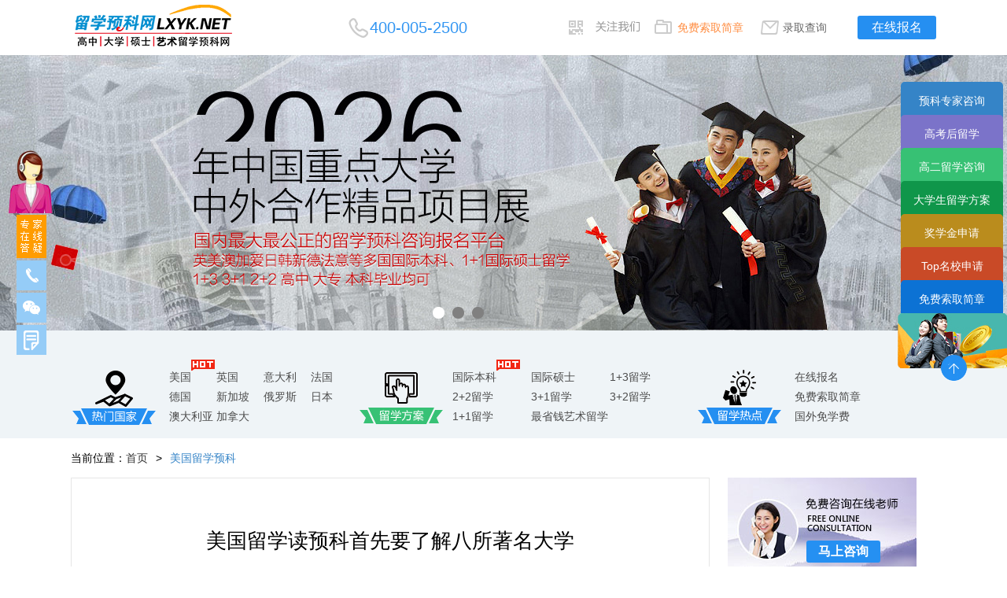

--- FILE ---
content_type: text/html
request_url: http://www.lxyk.net/mg/7852.html
body_size: 9919
content:
<!DOCTYPE html>
<html>
<head>
<meta http-equiv="Content-Type" content="text/html; charset=utf-8" />

<title>美国留学读预科首先要了解八所著名大学-博锐国际教育平台</title>
<meta name="Keywords" content="美国留学读预科首先要了解八所著名大学" />
<meta name="Description" content="美国留学读预科首先要了解八所著名大学" />

<link rel="stylesheet" href="http://s.mkao.cn/jy/art/new/css/new_file.css" type="text/css" />
<link rel="stylesheet" href="http://s.mkao.cn/jy/art-liuxue/new/css/dr.css" type="text/css" />
<script type="text/javascript" src="http://s.mkao.cn/jy/art/new/js/jquery-1.9.1.min.js"></script>

<script src="http://s.mkao.cn/jy/m.js"></script>
<script>
var domain = window.location.host;
onload = function(){
if(domain.indexOf('lxyk') > 0 || domain.indexOf('lxyk') == 0){
document.body.innerHTML = document.body.innerHTML.replace(/17qx.com.cn/g, "lxyk.net");
}else if(domain.indexOf('365liuxue') > 0 || domain.indexOf('365liuxue') == 0){
document.body.innerHTML = document.body.innerHTML.replace(/17qx.com.cn/g, "365liuxue.com.cn");
}else if(domain.indexOf('educ.org.cn') > 0 || domain.indexOf('educ.org.cn') == 0){
document.body.innerHTML = document.body.innerHTML.replace(/17qx.com.cn/g, "educ.org.cn");
}
}
 </script>
 <script>
var _hmt = _hmt || [];
(function() {
  var hm = document.createElement("script");
  hm.src = "https://hm.baidu.com/hm.js?a0a7618b61912e82b3f08b8e383c2dea";
  var s = document.getElementsByTagName("script")[0]; 
  s.parentNode.insertBefore(hm, s);
})();
</script>

</head>
<body>
<div class="top-bak-b">
<div class="top-b">
<div class="logo-b"><script>tlogo()</script></div>
<div class="tel-b">400-005-2500</div>
<div class="weixin-b"><img src="http://s.mkao.cn/jy/art/new/img/ma-b.png">
<div class="weixin-a"><img src="http://s.mkao.cn/jy/art/new/img/ma-a.png"></div>
</div>				
<div class="top-jz-b"><a href="http://r.lxyk.net/bm.php?a=sq">免费索取简章</a></div>
<div class="cx-b"><a href="http://r.lxyk.net/bm.php?a=cx">录取查询</a></div>
<div class="bm"><a href="http://r.lxyk.net/bm.php">在线报名</a></div>
</div>	<div style="clear:both"></div>
</div>
<div class="jd">
<div class="section-focus-pic" id="section-focus-pic">
<div class="controler" data-scro="controler">
<b class="down"></b><b></b><b></b>
</div>
<div class="pages" data-scro="list" log-type="toppic">
<ul>
<li class="www.17qx.com.cn" style="left: 0px;" >
<a href="/" target="_blank" title="" style="background: url(http://s.mkao.cn/jy/art/new/img/l2.jpg)  center no-repeat ;   margin: 0px;" >
</a>

</li>
<li class="item">
<a href="http://www.17qx.com.cn" target="_blank" title="" style="background: url(http://s.mkao.cn/jy/art/new/img/l1.jpg)  center no-repeat ;  margin: 0px;">
</a>

</li>
<li class="item">
<a href="#" target="_blank" title="" style="background: url(http://s.mkao.cn/jy/art/new/img/l3.jpg)  center no-repeat ;  margin: 0px;" >
</a>

</li>
</ul>
</div>
<div class="controler2" data-scro="controler2">
<a href="javascript:;" class="prev"><i></i></a>
<a href="javascript:;" class="next"><i></i></a>
</div>
</div>

<script type="text/javascript" src="http://s.mkao.cn/jy/art/new/js/zzsc.js"></script>			
</div>
<div class="menu">
<div class="menu-a">
<div class="menu_la">
<div class="menu_l-a"><img src="http://s.mkao.cn/jy/art/new/img/bg1.gif"></div>
<div class="menu_l-ba">
<span><a href="/mg/">美国</a><img  src="http://s.mkao.cn/jy/art/new/img/r-4.png" class="hottt"></span><span><a href="/yg/">英国</a></span><span><a href="/ydl/">意大利</a></span><span><a href="/fg/">法国</a></span><span><a href="/dg/">德国</a></span><span><a href="/xjp/">新加坡</a></span><span><a href="/els/">俄罗斯</a></span><span><a href="/rb/">日本</a></span><span><a href="/adly/">澳大利亚</a></span><span><a href="/jnd/">加拿大</a></span>
<div class="clear"></div>
</div>
</div>
<div class="menu_lb">
<div class="menu_l-a"><img src="http://s.mkao.cn/jy/art/new/img/bg2.gif"></div>
<div class="menu_l-bb">
<span><a href="javascript:void(0)" onclick="openJesongChatByGroup(31229,37340);return false;" >国际本科</a><img  src="http://s.mkao.cn/jy/art-liuxue/new/img/r-4.png" class="hottt"></span>
<span><a href="javascript:void(0)" onclick="openJesongChatByGroup(31229,37340);return false;">国际硕士</a></span>
<span><a href="javascript:void(0)" onclick="openJesongChatByGroup(31229,37340);return false;">1+3留学</a></span>
<span><a href="javascript:void(0)" onclick="openJesongChatByGroup(31229,37340);return false;">2+2留学</a></span>
<span><a href="javascript:void(0)" onclick="openJesongChatByGroup(31229,37340);return false;">3+1留学</a></span>
<span><a href="javascript:void(0)" onclick="openJesongChatByGroup(31229,37340);return false;">3+2留学</a></span>
<span><a href="javascript:void(0)" onclick="openJesongChatByGroup(31229,37340);return false;">1+1留学</a></span>
<span><a href="javascript:void(0)" onclick="openJesongChatByGroup(31229,37340);return false;">最省钱艺术留学</a></span>
<div class="clear"></div>
</div>
</div>
<div class="menu_lc">
<div class="menu_l-a"><img src="http://s.mkao.cn/jy/art/new/img/bg3.gif"></div>
<div class="menu_l-b">
<span><a href="http://r.lxyk.net/bm.php">在线报名</a></span>
<span><a href="http://r.lxyk.net/bm.php?a=sq">免费索取简章</a></span>
<span><a href="javascript:void(0)" onclick="openJesongChatByGroup(31229,37340);return false;">国外免学费</a></span>
</div>
</div>
<div class="clear"></div>
</div>	
<div class="clear"></div>
</div>
<div class="list-tit">
当前位置：<a style="margin-right:10px" href="http://www.17qx.com.cn">首页</a>><a style="margin-left:10px" href="http://www.lxyk.net/mg/"><font color="#3584C7">美国留学预科</font></a>
</div>
<div class="list-box">
<div class="list-box-l">
<div class="show-tit">
<span style="font-size: 26px;color: #000;">美国留学读预科首先要了解八所著名大学</span>
<span>发布时间：2015-01-27 15:05:25</span>
</div>
<div class="yxtj">
<img src="http://s.mkao.cn/jy/art/new/img/tj.jpg" class="tj-img">
<div class="tj-r">                   
<ul><li><a href="http://cuc.17qx.com.cn/">中国传媒大学国际本科</a></li><li><a href="http://mp.weixin.qq.com/s/ytZWskqXDq12GejZDz3z0A">北京电影学院国际本科</a></li><li><a href=" http://icucn.17qx.com.cn/">南京传媒学院国际本科</a></li><div class="clear"></div></ul>
<ul><li><a href="http://sta.17qx.com.cn/">上海戏剧学院艺术桥</a></li><li><a href="http://bift.17qx.com.cn/">北京服装学院国际预科</a></li><li><a href="http://nafa.17qx.com.cn/">新加坡南洋艺术学院</a></li><div class="clear"></div></ul>
<div class="tj-zx2"><a href="javascript:void(0)" onclick="openJesongChatByGroup(31229,37340);return false;" class="tj-zx">马上咨询</a><a href="javascript:void(0)" onclick="openJesongChatByGroup(31229,37340);return false;" class="tj-zx1">方案定制：我合适留学吗</a></div>
</div>		
</div>
<div class="tjxx-txt" style="color:#3F3F3F;font-size: 14px;">
<!-- 内容--> 
<p>　　去美国留学还是要先读预科课程的，但是去美国读预科前，我们要先了解美国的名校，美国的名校我们听过很多，但是经常在我们耳边响起的有八所着名大学。</p><p>　　耶鲁大学 Yale University</p><p>　　耶鲁大学(Yale University)是美国历史上继哈佛大学(Harvard University)和威廉玛丽学院(The College of 
William and Mary)之后建立的第三所大学，也是一所久负盛名的常春藤盟校(Ivy 
League)。前任美国总统克林顿和小布什均毕业于耶鲁大学，而耶鲁也以其神秘的“骷髅会”(Skull and 
Bones)吸引了众多家族背景显赫的学生求学于此。耶鲁大学的校园也是着名的景点之一，其中一些现代建筑经常被用作建筑中的典范出现在教科书中。漫步于耶鲁大学的校园，随处都能体会到真正的世界名校的氛围。</p><p>　　哈佛大学 Harvard University</p><p>　　前几年的一本《哈佛女孩刘亦婷》让哈佛大学(Harvard 
University)再一次成为我们心目中的世界名校，同时它也是全球学子梦寐以求的象牙塔。哈佛大学位于美国马萨诸塞州波士顿市，与同为世界名校的麻省理工大学(MIT)仅一街之隔。哈佛大学以其古朴的校园，砖红色的建筑和校园里那尊约翰·哈佛(John 
Harvard)的雕像而闻名。年复一年来到这里“朝拜”的人们都一定要去摸一摸约翰·哈佛雕像的左脚，因为据说碰过哈佛先生的左脚就能带来好运。另外Facebook创始人扎克伯格学生时代的宿舍也在校园里面，如今也已成为了大家参观合影的热门。</p><p>　　普林斯顿大学 Princeton University</p><p>　　普林斯顿大学(Princeton 
University)是着名的八所“常春藤盟校”(IvyLeague)之一。从普林斯顿大学毕业的校友从美国总统，到好莱坞明星，再到无数诺贝尔奖获得者。风流总统肯尼迪(J. 
F. Kennedy)曾在此生活与学习，凭借《越狱》一炮而红的温特沃斯·米勒(Wentworth 
Miller)也是普林斯顿的毕业生。普林斯顿大学的校园也融合了多种建筑风格，既是新古典主义建筑在美国的开端，又有维多利亚风格的整体设计，还掺杂了雄伟的哥特式尖顶建筑。漫步于普林斯顿校园，无异于阅读一部美国建筑发展史。</p><p>　　哥伦比亚大学 Columbia University</p><p>　　在曼哈顿这样一片有着世界最昂贵地价的区域，竟然藏匿着世界最具声望的高等学府之一的哥伦比亚大学(Columbia 
University)。哥伦比亚大学濒哈德逊河(Hudson River)而建，南邻中央公园(Central 
Park)，是美洲大陆最古老的高等学府之一，属于着名的“常春藤盟校”(Ivy 
League)之一。哥大校园历经近三百年的风雨，古香古色，青石红砖。随处可见朝气蓬勃的学生们围坐在草地上，大树下，谈天说地。哥伦比亚大学一共出了97名诺贝尔奖获得者，而从这里毕业的中国校友包括胡适，徐志摩，李开复和杨澜等众多名人。</p><p>　　麻省理工学院 MIT</p><p>　　大家一定记得美剧《生活大爆炸》(The Big Bang 
Theory)里的天才之一Howard就声称自己毕业于麻省理工学院(MIT)，让我们再一次认识到麻省理工学院的确是炙手可热的“世界理工大学之最”。近80位诺贝尔奖获得者毕业于麻省理工学院，华裔建筑师贝聿铭，中国“两弹一星”奠基人钱学森和华裔物理学家丁肇中均在麻省理工学院学习过。今天校园里的音乐厅也是由贝聿铭主持设计的。麻省理工的校园是质朴典雅的古希腊风格，漫步其中，仿佛回到了文艺复兴时期的欧洲，让人神醉。</p><p>　　西点军校 USMA at West Point</p><p>　　西点军校(West 
Point)是“世界四大军校”之一，也是美国政府培养军事人才的摇篮。自1802年成立以来，包括罗伯特·李、艾森豪威尔、巴顿和麦克阿瑟等在内的无数名将均毕业于此。西点校园远离纷扰的纽约市中心，依山伴水，风景如画，各处建筑和街道均以着名军事将领的名字命名，例如华盛顿大楼，格兰特大楼和雷兹广场等。另外西点军校的图书馆也是美国第一座军事图书馆和联邦图书馆，历史悠久。从早期的南北战争到近年的海湾战争，西点军校毕业生都做出了辉煌的贡献。</p><p>　　斯坦福大学 Stanford University</p><p>　　斯坦福大学始建于1885年，是美国私立高等学府，创始人为利兰·斯坦福。该校共设7个学院：人文与科学、地球科学、工程学 、医学 
、法律、商业、教育等。学生中，大学生与研究生几乎各占一半。如果说哈佛与耶鲁大学代表着美国传统的人文精神，那么斯坦福大学则是二十一世纪科技精神的象征。据最近一份官方统计表明，斯坦福大学应届毕业生的年平均收入，高居全美大学之冠。另外，大学校园内的西班牙式建筑风格，也非常具有加州海岸特色。</p><p>　　加州大学洛杉矶分校 UCLA</p><p>　　顶着名校光环的UCLA自然是无数学子努力奋斗的目标，然而其闹中取静、色彩缤纷的校园则同样吸引着络绎不绝的游人。掩映在绿树红花之中的雄伟建筑不仅是学生们汲取知识的课堂，更是游客们照片中的主题，影视作品里的常客。校区整体依山而建，层次鲜明，而周围的高档社区也为原本静谧典雅的校园赋予了浓郁的时尚人文气息。晒着午后的阳光，坐在翠绿的草坪上看看书，或者靠在街边咖啡馆的窗边写写作业，好不惬意。谁说学生埋头苦读才是正经?能将身边美景尽收眼底才是在UCLA学习的魅力所在。</p><p><br/></p> <!-- 内容 end--> 
</div>

</div>
<div class="list-box-r">
<div class="yx-r">
<div class="yszy-r">
<a href="javascript:void(0)" onclick="openJesongChatByGroup(31229,37340);return false;" class="mszxbm">马上咨询</a>
<img src="http://s.mkao.cn/jy/art/new/img/bm-n.jpg">
</div>
<div class="yszy-l">
<div class="lxyk-pg">
<form action="http://r.lxyk.net/bm.php" method="post" id="myform" name="myform"  accept-charset="utf-8" onsubmit="document.charset='utf-8';">
<div class="lxyk-pg-xm">考生姓名：</div><div class="lxyk-pg-in1"><input id="xingming" type="text" name="info[name]" value=""></div>
<div class="lxyk-pg-xm">联系电话：</div><div class="lxyk-pg-in1"><input id="dianhua" type="text" name="info[phone]" value=""></div>
<div class="lxyk-pg-xm">出生日期：</div><div class="lxyk-pg-in"><input id="age" type="text" name="info[age]" value=""></div>
<div class="lxyk-pg-bt"><button type="submit" value="" onclick="return pinggu();" >马上进行入学评估</button></div>
</form>	
<div class="clear"></div>
</div>
</div>
</div>
<div class="xueimg">
<div class="yx-l-xue">

<a href="http://cuc.17qx.com.cn/" rel="nofollow" target="_blank" style="margin-top: 5px;display: block;"><img src="http://s.mkao.cn/jy/art/new/img/sxx-1.jpg"></a>
<a href="https://mp.weixin.qq.com/s/ytZWskqXDq12GejZDz3z0A" target="_blank" style="margin-top: 5px;display: block;"><img src="http://s.mkao.cn/images/bd265.jpg"></a>
<a href="http://icucn.17qx.com.cn/" target="_blank" style="margin-top:  5px;display: block;margin-bottom: 5px"><img src="http://s.mkao.cn/jy/art-liuxue/new/img/icucn.jpg"><a>
<a href="http://sta.17qx.com.cn/" target="_blank" style="margin-top: 5px;display: block;"><img src="http://s.mkao.cn/jy/art-liuxue/new/img/xx-5.jpg"><a>
<a href="http://shvfs.17qx.com.cn/" target="_blank" style="margin-top: 5px;display: block;"><img src="http://s.mkao.cn/jy/art-liuxue/new/img/wgh280.jpg"><a>				

<a href="http://xhxy.17qx.com.cn/" target="_blank" style="margin-top:  5px;display: block;margin-bottom: 5px"><img src="http://s.mkao.cn/jy/art-liuxue/new/img/xhyy280.jpg"><a>
<a href="http://www.ifc-edu.com/" target="_blank"><img src="http://s.mkao.cn/jy/art-liuxue/new/img/cafaic2.jpg"><a>	
<a href="http://dldx.17qx.com.cn/" target="_blank" style="margin-top:  5px;display: block;margin-bottom: 5px"><img src="http://s.mkao.cn/jy/art-liuxue/new/img/dldx280.jpg"><a>
</div>
</div><div class="clear"></div>
<div class="lxdy">
<div class="lxdy-tit"><span>留学答疑</span><a href="javascript:void(0)" onclick="openJesongChatByGroup(31229,37340);return false;"  class="wytw">我要提问</a></div>
<div class="lxdy-txt">
<ol >
<li><a href="#" class="a-1">成绩不好可以申请名校吗？</a><div class="listxq">可以，1、如果你想留学美加可以就读社区大学..<a href="javascript:void(0)" onclick="openJesongChatByGroup(31229,37340);return false;" >[了解详情]</a></div></li>
<li><a href="#" class="a-2">没有雅思托福成绩可以留学吗？</a><div class="listxq">可以，无雅思托福成绩的学生可考虑以下三种留..<a href="javascript:void(0)" onclick="openJesongChatByGroup(31229,37340);return false;" >[了解详情]</a></div></li>
<li><a href="#" class="a-3">理科生去美国留学，什么专业热</a><div class="listxq">理科生去美国留学选择专业很多，像工程类..<a href="javascript:void(0)" onclick="openJesongChatByGroup(31229,37340);return false;" >[了解详情]</a></div></li>
<li><a href="#" class="a-4">艺术生去哪些国家留学好？</a><div class="listxq">在众多热门留学国家中，最受准备出国留学的艺..<a href="javascript:void(0)" onclick="openJesongChatByGroup(31229,37340);return false;" >[了解详情]</a></div></li>
<li><a href="#" class="a-5">小语种选择哪个国家好？</a><div class="listxq">选择小语种国家，就近些的话亚洲有韩国、日本等..<a href="javascript:void(0)" onclick="openJesongChatByGroup(31229,37340);return false;" >[了解详情]</a></div></li>
</ol>						
</div>		
</div >						
<div class="hot_xin">
<div class="hot_xinwen"><span class="hot_title">留学资讯</span><span class="hot_gd"><a href="/lxzx/">更多>></a></span></div>
<div class="hot_litxt">
<ul>
<li >[热]<a href="/yg/12141.html"> 挑选英国大学预科的5大原则</a></li>	
<li >[热]<a href="/fg/12137.html">中国石油大学中法本科</a></li>	
<li >[热]<a href="/yg/12133.html">电子科技大学UKE英国精品班</a></li>	
<li >[热]<a href="/dg/12031.html">你不知的德国留学11大优势</a></li>	
<li >[热]<a href="/lxzx/12139.html">英国各类大学哪家最权威?</a></li>	
<li >[热]<a href="/lxzx/13131.html">​美国知名艺术院校</a></li>
<li >[热]<a href="/lxzx/13127.html">美国艺术类知名高校一览</a></li>
<li >[热]<a href="/lxzx/11495.html">意大利留学国际生申请流程参考</a></li>
<li >[热]<a href="/lxzx/11338.html">德国留学热门专业及院校推荐</a></li>
<li >[热]<a href="/lxzx/11640.html">留学法国可有4种渠道选择院校和专业</a></li>
</ul>
</div>
</div>
<div class="clear"></div>
</div>
<div class="clear"></div>
</div>
<div class="next-x">
<span>阅读上一篇:<A href="/mg/7851.html" target=_blank>美国留学选校学生及家长要考虑的问题</A></span>
<span>阅读下一篇:<A href="/xjp/15585.html" target=_blank>2026上海视觉艺术学院艺术国际本科春季招生简章</A></span>
</div>
<div class="xgwz">
<div class="xgwz-w">
<div class="xgwz-tit">相关阅读</div>
<div class="container">
<div class="xgwz-xg slide">
<ul>
<li><a href="/xjp/15585.html" target=_blank>2026上海视觉艺术学院艺术国际本科春季招生简章</a></li>						
<li><a href="http://www.art-liuxue.com/mg/15432.html" target=_blank>美国平面设计专业大学排名院校你知道有哪些</a></li>						
<li><a href="http://www.art-liuxue.com/mg/15430.html" target=_blank>美国油画专业大学排名你知道有哪些吗?</a></li>						
<li><a href="http://www.art-liuxue.com/mg/15428.html" target=_blank>洛杉矶音乐学院留学怎么样？</a></li>						
<li><a href="http://www.art-liuxue.com/mg/15426.html" target=_blank>南加州建筑学院世界排名怎么样？</a></li>						
<li><a href="http://www.art-liuxue.com/mg/15424.html" target=_blank>去美国学动漫那所大学较好</a></li>						
<li><a href="http://www.art-liuxue.com/mg/15422.html" target=_blank>2020美国音乐专业大学排名院校有哪些？</a></li>						
<li><a href="http://www.usayslx.com	/school/university/15356.html" target=_blank>波士顿建筑学院怎么样</a></li>						
</ul>
</div>
</div>
<div class="clear"></div>
</div>
<div class="clear"></div>
</div>
<div class="bmdj">
<div class="bmdj-w">
<div class="bmdj-title">2026年国内重点高校留学预科项目<br /><span >报名预约登记</span></div>	
<form action="http://r.lxyk.net/bm.php" method="post" id="myform" name="myform"  accept-charset="utf-8" onsubmit="document.charset='utf-8';">
<table class="biao">
<tbody>
<tr>
<td >
<input type="text"  value="报名院校" class="from_school">
<div class="froma1" >
<select class="froma" onchange="changeselect2(this.value)" name="info[school]" id="sid">
<option value="0">请选择申请院校</option>
<option value="17">中国传媒大学国际本科</option>
<option value="2773">北京电影学院国际本科</option>
<option value="16">中央美术学院国际国际本科</option>
<option value="669">上海戏剧学院国际班</option>
<option value="14">北京服装学院国际预科</option>

<option value="10956">星海音乐学院国际本科</option>
<option value="10319">南京传媒学院国际本科</option>
<option value="10239">上海温哥华电影学院国际班</option>

<option value="10464">南京艺术学院国际本科</option>

<option value="9061">四川美术学院国际预科 </option>
<option value="11260">大连大学国际本科 </option>
<option value="28">新加坡南洋艺术学院</option>
<option value="12154">山东艺术学院国际本科</option>


</select>
</div>
</td>
<td>
<input name="info[name]" id="name" value="姓名" maxLength=30 class="fromb" onfocus="this.value='';" onblur="if(this.value==''){this.value='姓名'}">
</td>
<td>
<input type="text"  value="性别" class="from_name" >
<div class="fromc1" >
<select class="fromc"  name="info[sex]" id="sex">
<option value="1">男</option>
<option value="2">女</option>
</select>
</div>
</td>
</tr>
<tr>
<td>
<input type="text"  value="学历" class="from_xueli" >
<div class="fromc1" >
<select class="fromc"  name="info[xueli]" id="xueli">
<option value="0">选择您的学历</option>
<option value="初中">初中</option>
<option value="高中">高中</option>
<option value="大专">大专</option>
<option value="本科">本科</option>
</select>
</div>
</td>
<td>
<input type="text" value="手机"  onfocus="this.value='';" onblur="if(this.value==''){this.value='手机'}"  name="info[phone]" id="phone" value="" class="fromb" >
</td>
<td>
<input type="text" value="QQ/微信" onfocus="this.value='';" onblur="if(this.value==''){this.value='QQ/微信'}" name="info[email]" id="email"  value="" size="20" class="fromb" require="false" regexp="^[\w\-\.]+@[\w\-\.]+(\.\w+)+$" datatype="custom" msg="">
</td>
</tr> 
<tr>
<td>
<input type="text" name="info[addrs]" id="addrs"  value="通讯地址" size="30" class="fromb"onfocus="this.value='';" onblur="if(this.value==''){this.value='通讯地址'}">
</td>
<td>
<input type="text" value="电话" name="info[tel]" id="tel" value="" size="20" class="fromb"  onfocus="this.value='';" onblur="if(this.value==''){this.value='电话'}" >
</td>
<td>
<input type="text" name="info[noid]" id="noid"  value="身份证号" class="fromb"  maxlength="18"onfocus="this.value='';" onblur=	"if(this.value==''){this.value='身份证号'}">
</td>
</tr>						
</tbody>
</table>
<div class="bmtj"><button type="submit" value="" class="subtj" onclick="return ChkFields();">提交</button></div>
</form>				
</div>
<div class="clear"></div>
</div>
<div class="footer">
<div class="footer-w">
<div>
<div class="footer-w-l">
<div class="footer-w-ls">
<div class="f-tel"><img class="fl" src="http://s.mkao.cn/jy/art/new/img/f-tel.png"><div class="f-tel1">400-005-2500</div></div>
<div class="f-in"><img class="fl" src="http://s.mkao.cn/jy/art/new/img/f-in.png"><div class="f-in1">设为首页</div></div>	
<div class="f-sc"><img class="fl" src="http://s.mkao.cn/jy/art/new/img/f-sc.png"><div class="f-sc1">加入收藏</div></div>	
<div class="f-abou"><a href="/about.html"><img class="fl" src="http://s.mkao.cn/jy/art/new/img/f-abou.png"><div class="f-abou1">关于我们</div></a></div>	
<div class="f-us"><a href="/us.html"><img class="fl" src="http://s.mkao.cn/jy/art/new/img/f-us.png"><div class="f-abou1">联系我们</div></a></div>
<div class="clear"></div>	
</div>
<div class="footer-w-rx">
<span>特别说明：</span>
<p>由于部分院校招生信息会有调整变化，本站所提供的所有艺术留学预科班信息仅供参考，敬请考生以权威部门公布的正式信息为准。<br /> 
艺术留学预科国内外艺术留学预科班_美国艺术留学_英国艺术留学_加拿大艺术留学_日本艺术留学_艺术留学班 <br /> 
免责声明：网上站内文章图片全部系网上转载,如有侵权请告知,我们将在24小时内删除! </p>
<!--<span>技术支持：</span>
<p><script>copyright1()</script></p>-->
</div>
</div>
<div class="footer-w-r">
<div class="footer-w-ls">
<div style="padding-top: 30px;">
<script>flogo()</script>
<p>留学预科在线解答-重点大学留学课程精品汇<br />
国内优秀留学课程发布平台<br />
客服热线：400-005-2500
</p>
</div>
</div>
</div><div class="clear"></div>
</div>
<div class="footer-w-rd">
<img src="http://s.mkao.cn/jy/art/new/img/yk_48.jpg" class="fl" width="126" height="46"><span></span>
<img src="http://s.mkao.cn/jy/art/new/img/yk_49.jpg" class="fl" width="125" height="46"><span></span>
<img src="http://s.mkao.cn/jy/art/new/img/yk_50.jpg" class="fl" width="125" height="46"><span></span>
<script type="text/javascript">
function icp(){
var domain = window.location.host;
 if(domain.indexOf('17qx') > 0  || domain.indexOf('17qx') == 0){
 document.write('京ICP备14004456号-6');
 }else if(domain.indexOf('educ') > 0  || domain.indexOf('educ') == 0){
 document.write('京ICP备14004456号-8');
 }else{
document.write('京ICP备14004456号-1');
}
}
</script>
<div class="footer-w-rd-d">Copyright 2010-2026 博锐思远教育科技 All Rights Reserved<br /> 
本站未经允许禁止转载、复制及镜像 .<a href="https://beian.miit.gov.cn" style="color: rgb(198, 198, 198);"><script>icp()</script></a></div>
<div class="clear"></div>
</div>
</div>

</div>
<div class="dl">
<div class="dl-txt">
<ul>
<li class="dl-a"><a href="javascript:void(0)" onclick="openJesongChatByGroup(31229,37340);return false;">预科专家咨询</a></li>
<li class="dl-b"><a href="javascript:void(0)" onclick="openJesongChatByGroup(31229,37340);return false;">高考后留学</a></li>
<li class="dl-c"><a href="javascript:void(0)" onclick="openJesongChatByGroup(31229,37340);return false;">高二留学咨询</a></li>
<li class="dl-d"><a href="javascript:void(0)" onclick="openJesongChatByGroup(31229,37340);return false;">大学生留学方案</a></li>
<li class="dl-e"><a href="javascript:void(0)" onclick="openJesongChatByGroup(31229,37340);return false;">奖学金申请</a></li>
<li class="dl-f"><a href="javascript:void(0)" onclick="openJesongChatByGroup(31229,37340);return false;">Top名校申请</a></li>
<li class="dl-l"><a href="http://r.lxyk.net/bm.php?a=sq">免费索取简章</a></li>
<li><img style="margin-left: -4px;" src="http://s.mkao.cn/jy/art/new/img/dl2.png"></li>
</ul>
</div>
<a href="javascript:window.scrollTo( 0, 0 );" ><div class="dl-top"><img src="http://s.mkao.cn/jy/art/new/img/f-top.png"></div></a>
</div>
<div class="dr">
<div><img src="http://s.mkao.cn/jy/art-liuxue/new/img/dr-top.png"></div>
<div class="dr-top"><a href="javascript:void(0)" onclick="openJesongChatByGroup(31229,37340);return false;"><img src="http://s.mkao.cn/jy/art-liuxue/new/img/dr-zx.png"></a></div>
<div class="dr-tel"><a href="javascript:void(0)"  target="_self"><div class="dr-tel1"><img src="http://s.mkao.cn/jy/art-liuxue/new/img/dr-tel1.png"/><span>400-005-2500</span></div></a></div>
<div class="dr-wx"><a href="javascript:void(0);" rel="nofollow" target="_self"><div class="dr-wx1" style="background:url(http://s.mkao.cn/jy/art/new/img/dr-ma.png) 0 -2px no-repeat"></div></a></div>


<div class="dr-sq"><a href="http://r.lxyk.net/bm.php"  target="_self"></a></div>
</div>
<!--div class="db">
<div class="db-t"><span class="db-t1">2016年现场招生说明会预约</span><span class="db-t2">免费索取入场券&nbsp;&nbsp;&nbsp;签到当天不用等</span></div>
<form action="http://r.lxyk.net/bm.php" method="post"  accept-charset="utf-8" onsubmit="document.charset='utf-8';">
<div class="db-bm">	
<div class="db-c"><span>学生姓名</span><input name="info[name]" id="name1" value="必填" maxLength=30 onfocus="this.value='';" onblur="if(this.value==''){this.value='必填'}">
</div>
<div class="db-c"><span>身份证号</span><input name="info[noid]" value="选填" maxLength=30 onfocus="this.value='';" onblur="if(this.value==''){this.value='选填'}">
</div>
<div class="db-c"><span>手机号码</span><input type="text" value="手机"  onfocus="this.value='';" onblur="if(this.value==''){this.value='手机'}"  name="info[phone]" id="phone1" >
</div><br />
<div class="db-c" style="margin-top:5px"><span>意向国家</span><input name="info[countries]" value="请填写留学国家" maxLength=30 onfocus="this.value='';" onblur="if(this.value==''){this.value='请填写留学国家'}">
</div>
<div class="db-c" style="margin-top:5px"><span>我现在是</span><select name="info[xueli]">
<option value="高二">高二</option>
<option value="高三" selected = "selected">高三</option>
<option value="大专">大专</option>
<option value="本科">本科</option>
</select>
</div>			
</div>
<div>
<button type="submit" value="" class="db-tj" onclick="return ChkFields_db();">提交</button>
<button type="reset" class="db-cz" value="" >重置</button>
</div>
</form>
</div-->

<script>
function test(url){  //咨询窗口
var openUrl =url ;//弹出窗口的url
var windowname="在线咨询";//弹出窗口名称；
var iWidth=800; //弹出窗口的宽度;
var iHeight=600; //弹出窗口的高度;
var iTop = (window.screen.availHeight-30-iHeight)/2; //获得窗口的垂直位置;
var iLeft = (window.screen.availWidth-10-iWidth)/2; //获得窗口的水平位置;
window.open(openUrl,windowname,"height="+iHeight+", width="+iWidth+", top="+iTop+", left="+iLeft+",toolbar=no,menubar=no,scrollbars=no, resizable=no,location=no, status=no"); 
}
function ChkFields() { 
var t=/^1[35847]\d{9}$/;
       if(document.getElementById('sid').value=='0'){
alert('请选择您要报名的学校');
return false;
}else if(document.getElementById('name').value=='姓名'){
alert('请填写您的姓名');
return false;
}else if(document.getElementById('xueli').value=='0'){
alert('请选择您的学历');
return false;
}else if(document.getElementById('phone').value=='手机'){
alert('请填写您的手机号码，以便我们的招生老师能尽快联系您');
return false;
}else if(t.test(document.getElementById('phone').value)== false){
alert('请正确填写您的手机号码');
return false;
}else {
           return true;
        }
     }
 	 function pinggu() { 
var t=/^1[35847]\d{9}$/;
       if(document.getElementById('xingming').value==''){
alert('请填写您的姓名');
return false;
}else if(document.getElementById('dianhua').value==''){
alert('请填写您的手机号码，以便我们的招生老师能尽快联系您');
return false;
}else if(t.test(document.getElementById('dianhua').value)== false){
alert('请正确填写您的手机号码');
return false;
}else if(document.getElementById('age').value==''){
alert('请填写您的真实年龄');
return false;
}else {
           return true;
        }
     }
</SCRIPT>

<script type="text/javascript" charset="utf-8" src="http://s.mkao.cn/jy/art-liuxue/ydtswt_pc.js"></script>

</body>
</html>


--- FILE ---
content_type: text/css
request_url: http://s.mkao.cn/jy/art/new/css/new_file.css
body_size: 4976
content:
@charset "utf-8";
body {margin:0px;font-family:"微软雅黑";font-size:12px;padding:0px; background:#fff; padding: 0px;-webkit-font-smoothing:antialiased}
ul,li,h1,h2,h3,h4,h5,h6,h7,p,input,form,label,table,tr,td,th,strong{margin:0px;padding:0px;list-style:none}
input,button,select,textarea{outline:none;}
img{border: 0;}
a{ text-decoration:none;color:#3F3F3F;}
.clear{clear: both;}
.fl{float: left;}
.top-bak-b{ background-color:#FFFFFF;height:70px; top: 0;z-index: 8888; width: 100%;-webkit-transform: translateZ(0);position: fixed;}
.top-b{ width: 1100px; margin: 0 auto; }
.top-border{background: url(../img/border.png) repeat;height: 8px;width: 100%;margin-top: 70px;}
.logo-b{float: left;width: 250px; margin-top: 5px;}
.tel-b{margin-left: 100px; margin-right: 100px;float: left; background: url(../img/400-b.png) no-repeat left;padding-left: 30px; color: #3396F2; width: 150px;height: 70px;line-height: 70px; font-size:20px;font-family: arial;}
.weixin-b{float:left;width:91px;height:25px;margin-top: 23px;}
.weixin-a{width: 201px; height: 208px; position: absolute;z-index:9999; display: none;    margin-top: 18px;}
.weixin-b:hover .weixin-a{display: block;}
.top-jz-b{margin-left:20px;background: url(../img/jz-b.png) no-repeat left; padding-left:30px; float: left;line-height: 70px;font-size:14px;color: #fff;}
.cx-b{margin-left:20px;background: url(../img/cx-b.png) no-repeat left;padding-left:30px;float: left;line-height: 70px;font-size:14px;color: #fff;}
.top-jz-b a{color: #FF8C40;}
.cx-b a{color:#666666}
.bm{background:#258FF1;text-align: center;line-height:30px;border-radius:3px;width:100px;font-size: 16px; float: right;margin-top:20px;}
.bm a{color:#FFFFFF;}
.jd{ width: 100%;height: 350px;margin-top:70px}
.section-focus-pic{margin:0px 0 0 0;height:350px;width:100%;overflow:hidden;position:relative;}
.section-focus-pic ul li{position:absolute;top:0;left:100%;width:100%;height:350px;}
.section-focus-pic ul li a{ width: 100%;height: 350px; display: block;}
.section-focus-pic ul li h3{position:absolute;bottom:11px;left:0;width: 350px;font-weight:normal;color:#FFF;margin-left: 20px;z-index: 111;font-size: 18px; font-family:"微软雅黑";}
.section-focus-pic ul li div{position:absolute;bottom:0;left:0;height:50px;background-color:#000;width:570px;opacity: 0.6;filter: alpha(opacity=60);}
.section-focus-pic .pages{width:100%;height:350px;}
.section-focus-pic .controler{width: 200px; margin: 0 auto;position: relative;z-index: 1000;top:320px}
.section-focus-pic .controler b{cursor:pointer;width:15px;height:15px;display:block;overflow:hidden;text-indent:20px;background:#808080; float:left;margin:0 0 0 10px;border-radius: 37px;}
.section-focus-pic .controler b.down{background:#fff ;border-radius: 37px;}
.section-focus-pic .controler2 a{display:block; width:40px;position:absolute;top:180px;height:40px;}
.section-focus-pic .controler2 a i{cursor:pointer;display:block;width:22px;height:34px; background:url(../img/star.png) no-repeat;}
.section-focus-pic .controler2 .prev{left:5px;}
.section-focus-pic .controler2 .prev i{background-position:-34px -68px;_background:none;_filter: progid:DXImageTransform.Microsoft.AlphaImageLoader(src='../img/star_05.png');margin-left:5px;}
.section-focus-pic .controler2 .prev:hover i{left:10px;background-position:-34px -24px;_background:none;_filter: progid:DXImageTransform.Microsoft.AlphaImageLoader(src='../img/star_03.png');}
.section-focus-pic .controler2 .next{right:10px;}
.section-focus-pic .controler2 .next i{background-position:-62px -68px;_background:none;_filter: progid:DXImageTransform.Microsoft.AlphaImageLoader(src='../img/star_06.png');margin-left:10px;}
.section-focus-pic .controler2 .next:hover i{right:10px;background-position:-62px -24px;_background:none;_filter: progid:DXImageTransform.Microsoft.AlphaImageLoader(src='../img/star_04.png');}
.menu{width: 100%;padding-top: 47px;padding-bottom: 10px;background-color: #EFF4F7;}
.menu-a{ width: 1100px;margin: 0 auto;}
.menu_la{float:left;width: 365px;}
.menu_lb{float:left;width: 420px;}
.menu_lc{float:right;width: 305px;}
.menu_l-a{width: 110px;height: 80px;float: left;}
.menu_l-b{width:180px; float: right;}
.menu_l-ba{width:240px; float: right;padding-left:10px}
.menu_l-bb{width:300px; float: right;padding-left: 10px;}
.menu_l-b h1,.menu_l-ba h1,.menu_l-bb h1{ color:#F12713;font-size: 18px;display: block; margin-bottom: 10px;}
.menu_l-ba span{color: #4C4C4C;font-size: 14px;line-height: 25px;position: relative;width: 60px;display: block;float: left;}
.menu_l-bb span{color: #4C4C4C;font-size: 14px;line-height: 25px;position: relative;width: 100px;display: block;float: left;}
.menu_l-b span{color: #4C4C4C;font-size: 14px;line-height: 25px;position: relative;width: 100px;display: block;}
.menu_l-b span a,.menu_l-ba span a,.menu_l-bb span a{color: #4C4C4C;}
.hottt{width: 30px;height: 15px;position: absolute;top: -11px;}
.yx{width: 1100px; margin: 0 auto; margin-top: 20px;position:relative;}
.yx-l{width:274px;float: left;text-align: center;padding-top: 49px;}
.yx-l-xue{width:274px;float: left;margin-left:10px;padding-top: 10px;}
.yx-l-xue img{width:240px}
.yx-m{ width:537px;margin-left:7px;float: left;}
.bei{height: 48px;}
.bei-a{width:500px;float: left;}
.bei-a span{ color: #65A8F6;font-size:22px;float: left;}
.bei-a p{color: #CCCCCC;font-size: 14px;width: 300px;float: left;margin-top: 10px;margin-left: 10px;}
.bei-more{width:40px;height: 40px; float: right; color: #fff; margin-top: 52px;font-size: 14px;margin-right: 10px;line-height: 14px;}
.bei-more a{color: #fff;}
.bei-tj{padding-top: 15px;padding-left: 11px;font-size: 14px;line-height: 31px;border: 1px solid #F1F1F1;padding-right: 15px;}
.bei1{height: 48px;}
.bei1-a{width:300px;float: left;}
.bei1-a span{ color: #65A8F6;font-size:22px;float: left;}
.hot{ background: url(../img/r.gif) no-repeat left; padding-left: 20px;}
.zxzx{float: right;color: #FF8400;}
.xin{ background: url(../img/rr.gif) no-repeat left; padding-left: 20px;}
.jian{ background: url(../img/j.gif) no-repeat left; padding-left: 20px;}
.yx-r{float: right;width: 265px;}
.yx-r-t{height: 107px; background: url(../img/r-1.png) no-repeat #FEBF18 16px 13px;}
.yx-r-m{height: 108px; background: url(../img/r-2.png) no-repeat #51CBFE 16px 13px;}
.yx-r-t-z{ margin-left: 102px;width: 157px;padding-top: 14px;}
.yx-r-t-z span{color: #fff;font-size: 24px;}
.yx-r-t-z p{color: #333;font-size: 14px;}
.yx-r-x{height:213px;width: 100%;}
.yszy{width: 1100px;margin: 0 auto;padding-top: 7px;}
.yszy-l{width: 240px;float: left;background: url(../img/lxyk-bk.jpg);height: 290px;}
.yszy-l-t{background:url(../img/r-3.png) no-repeat right #1A1C28;height: 45px;font-size: 18px;line-height: 45px;color: #fff;padding-left: 24px;}
.yszy-l-x{background-color: #DADFE1;height:190px;}
.yszy-l-x ul{margin: 0;padding: 10px 10px;}
.yszy-l-x ul li{line-height: 35px;height: 35px;float: left;margin-left: 5px;width:122px;text-align:center}
.yszy-l-x ul li a{font-size: 14px; color: #333;display: block;}
.yszy-l-x ul li a:hover{background-color: red;color:#ffffff;border-radius: 20px;}
.yszy-r{width: 240px;height: 130px;float: left;position: relative;}
.mszxbm{border-radius: 3px;width: 90px;position: absolute;z-index: 20;color: #ffffff;font-size: 16px;padding: 2px;font-weight: bold;top: 80px;left: 100px;text-align: center;background-color: #2590F2;}
.red{color:#EF2A23;float: left;}
.bul{color:#51CBFE;float: left;}
.tp{margin-top: 5px;}
.lxyk-pg{border: 2px solid #D5D8DD;margin-top: 70px;width: 200px;margin-left: 18px;height: 200px;border-radius: 5px;}
.lxyk-pg-xm{background-color:#FFFFFF;height: 35px;padding-top: 15px;font-size: 14px;color: rgb(160, 160, 160);padding-left: 20px;width: 70px;float:left}
.lxyk-pg-in1{float:left;border-bottom:1px solid #D5D8DD;}
.lxyk-pg-in1 input{width: 110px;float: left;border: 0px none;line-height: 50px;height: 50px;}
.lxyk-pg-in{float:left;}
.lxyk-pg-in input{width: 110px;float: left;border: 0px none;line-height: 50px;height: 50px;}
.lxyk-pg-bt button{background-color: #37C174;height: 50px;float: left;width: 200px;color: #ffffff;border:0;cursor:pointer;font-size: 18px;}
.lxzn-r{width: 1100px;margin: 0 auto;margin-top: 10px;position: relative;}
.lxzn-r-s{width:525px;float:left}
.lxzn-r-sr{width:525px;float:left;margin-left:20px}
.lxzn-r-s-l{margin-bottom:10px}
.zn-a{font-size: 20px;color:#2490F2}
.znn-a{float: right; margin-top: 5px;}
.znn-a a{color:#B6B6B6}
.litxt{border: 1px solid #F2F2F2;width: 525px;}
.litxt ul{margin: 20px;}
.litxt ul li{width:485px;line-height: 30px;font-size: 15px;}
.litxt ul li a{color:#5D5D5D}
.litxt ul li a:hover{color:#2490F2}
.lyxk-dqzx{width: 1100px;margin: 0 auto;margin-top: 10px;position: relative;}
.lyxk-dqzx-dq{width:525px;float:left}
.lyxk-dqzx-dq1{width:395px;background-color:#0C72D4;float: LEFT;height: 65px;padding-left:30px;padding-top: 15px;}
.lyxk-dqzx-dq1 span{font-size: 15px;display: block;float: left;width: 90px;line-height: 25px;}
.lyxk-dqzx-dq1 span a{color:#FFFFFF}
.lyxk-dqzx-zx{width:525px;float:left;margin-left:20px}
.lyxk-dqzx-zx1{width:395px;background-color:#48B7AE;float: left;height: 65px;padding-left:30px;padding-top: 15px;}
.lyxk-dqzx-zx1 span{font-size: 15px;display: block;float: left;width: 90px;line-height: 25px;}
.lyxk-dqzx-zx1 span a{color:#FFFFFF}
.lxysz{width: 100%;background-color:#E4E8EB;padding-bottom: 20px;}
.lxysz-school{width: 1100px;margin: 0 auto;margin-top: 10px;position: relative;}
.school-y{font-size:12px;}
.shool-box{ background-color: #fff;width: 340px;margin-top: 38px;float: left;display: block;position: relative;}
.sh-l{margin-right: 40px;}
.shool-img{ width: 340px;height:160px;position: relative;}
.shool-img span{display: block;width: 100%;position:absolute;bottom: 0;font-size: 24px;line-height: 40px;text-align: center;color: #fff;background-color: rgba(0, 0, 0, 0.3);line-height: 20px;padding-bottom: 11px;}
.school-hot{position: absolute;z-index: 99;margin-left: 285px;}
.shool-img span p{line-height: 20px;}

.shool-txt ul{margin: 0;padding: 10px 0 10px 20px;}
.shool-txt ul li{line-height: 23px;font-size: 14px;color:#4C4C4C ;display: block; height: 23px;overflow: hidden;}
.shool-txt ul li span{color: #EF2A23;}
.shool-jz{width: 320px;height: 60px;margin: 0 auto;padding-left: 20px;position: relative;margin-top: -80px;background-color: #ffffff;padding-top: 20px;display: none;}
.shool-zx{width: 91px;height: 41px;border: 2px solid #0077DF;border-radius:41px;z-index: 1000;font-size: 16px;text-align: center;font-weight: bold;line-height: 41px;float: left;display: block;}
.shool-zx:hover{background-color:#2590F0;color: #fff;}
.shool-zx a{color:#2290F2;display:block;}
.shool-zx a:hover{display:block;color:#fff;}
.mrl{margin-left:10px;margin-right:10px;}
.bmdj{background:url(../img/lxyk-bm-bg.png) repeat-x; width:100%;height: 360px;}
.bmdj-w{width: 1100px;margin: 0 auto; position: relative;}
.bmdj-title{width: 100%;float: left;margin-top: 40px;font-size: 20px;color: #fff;text-align: center;margin-bottom: 20px;}
.bmdj-title span{font-size:25px;line-height: 35px;}
.biao{width: 1100px;}
.biao tr{line-height: 45px;}
.biao td{padding: 5px 5px; width:350px;}
.from_school{height: 36px; border: 0px none; width: 60px;color: #545454;padding-left: 10px;float: left;line-height: 46px;}
.froma1{width:270px; height:36px; overflow:hidden;  background:url(../img/r-5.png) no-repeat 240px 12px;background-color:#fff;}
.froma{border-bottom: medium none; border-left: medium none;width: 340px;height:36px; direction: rtl;background: none transparent scroll repeat 0% 0%; border-top: medium none; border-right: medium none; -webkit-appearance: none; appearance: none;-moz-appearance: none;color: #B3B3B3;float: right;padding-right:30px}
.fromb{width:330px;height: 36px;line-height: 36px; border: 0;color: #545454;padding-left: 10px;}
.fromc1{width:300px; height:36px; overflow:hidden;  background:url(../img/r-5.png) no-repeat 275px 12px;background-color:#fff;}
.from_name{height: 36px; border: 0px none; width: 30px;color: #545454;padding-left: 10px;float: left;line-height: 36px;}
.fromc{border-bottom: medium none; border-left: medium none;width:340px;height:36px;direction: rtl;background: none transparent scroll repeat 0% 0%; border-top: medium none; border-right: medium none; -webkit-appearance: none; appearance: none;-moz-appearance: none;color: #B3B3B3;float: right;padding-right:30px}
.from_xueli{height: 36px; border: 0px none; width: 30px;color: #545454;padding-left: 10px;float: left;line-height: 36px;}
.bmtj{width: 275px;height: 50px;position: absolute;z-index: 1000;}
.subtj{border: 0;background-color:#258FF1;height: 45px;width:120px;border-radius:3px;color:#fff;text-align: center;line-height: 45px;font-size: 18px;  cursor:pointer;margin-left: 7px;}
.link_yl{background-color: #E4E8EB;width: 100%;}
.link{width: 1100px;margin: 0 auto;}
.link ul{float: left;}
.link ul li{float: left;padding: 0 7px;line-height: 50px; color:#8D8D8D}
.link ul li a{color: #8D8D8D;font-size: 14px;}
.link ul li a:hover{color: #EF2A23;font-size: 14px;}
.link span{display: inline-block;width: 70px;font-size: 14px;float: left;line-height: 50px;color:#575B5E}
.footer{ width: 100%;border-top:1px solid #cccccc ;}
.footer-w{width: 1100px;margin: 0 auto;}
.footer-w-l{float: left;width:780px ;margin-top:20px}
.footer-w-r{float: left;width:280px ;height: 240px;}
.footer-w-ls{height: 70px;width: 100%;margin-top: 40px;}
.footer-w-ls a{color: #000000;}
.footer-w-ls p{color: rgb(198, 198, 198);margin-left: 5px;}
.f-tel{width:180px;float: left;}
.f-tel1{font-size:  17px;;width: 170px;margin-left: 50px;}
.f-in{width:140px;float: left;}
.f-in1{font-size:  17px;;width: 170px;margin-left: 50px;}
.f-sc{width:140px;float: left;}
.f-sc1{font-size:  17px;;width: 170px;margin-left: 50px;}
.f-abou{width:140px;float: left;}
.f-abou1{font-size:  17px;;width: 170px;margin-left: 50px;}
.f-us{width:140px;float: left;}

.footer-w-rx{width: 100%;}
.footer-w-rx span{font-size: 15px;line-height: 18px;padding-top: 10px;display: block;}
.footer-w-rx p{font-size: 12px;color: #808080;line-height: 18px;}
.footer-w-rd{width: 100%;margin-top: 30px;height:46px;margin-bottom:30px;}
.footer-w-rd span{height: 20px;border-right: 1px solid #CCCCCC;display: block;float: left;margin-top: 15px;}
.footer-w-rd-d{width: 380px;margin-bottom:40px;margin-left: 30px;line-height: 25px;color: rgb(198, 198, 198);}
.dl{width: 150px;height: 442px;position: fixed;right: 0;top:1px;z-index: 5000;-webkit-transform: translateZ(0);}
.dl-txt{width: 130px;height: 316px;margin-top: 110px;margin-left: 15px;}
.dl-txt ul li{line-height: 49px;font-size: 14px;text-align: center;margin-top: -7px;}
.dl-txt ul li a{color: #ffffff;}
.dl-txt ul li a:hover{color: #red;}
.dl-a{background-color:#3584C7;border-radius:5px;}
.dl-b{background-color:#7B73C9;border-radius:5px;}
.dl-c{background-color:#37C174;border-radius:5px;}
.dl-d{background-color:#0F964A;border-radius:5px;}
.dl-e{background-color:#BA8C1D;border-radius:5px;}
.dl-f{background-color:#C94A27;border-radius:5px;}
.dl-l{background-color:#0C72D4;border-radius:5px;}
.dl-top{width: 35px;height: 35px;margin-left: 65px;margin-top:30px;}



.dr{width: 80px;height: 442px;position: fixed;left: 0;top:190px;z-index: 5000;-webkit-transform: translateZ(0);}
.dr-top{text-align:center}
.dr-wx a{background: url(../img/dr.png) 0 0;right: 0;float: right;margin-right:21px;width: 44px;height: 51px;text-indent: -9999px;margin-top: -18px;}
.dr-wx a:hover{background:url(../img/dr.png) -48px 0}
.dr-wx .dr-wx1 {position: absolute;display: none;left: -145px;top: 82px;width: 158px;height:182px}
.dr-wx a:hover .dr-wx1{display:block}
.dr-tel a{background: url(../img/dr.png) 0 -56px;right: 0;float: right;margin-right:21px;width: 44px;height: 51px;margin-top: -2px;}
.dr-tel a:hover{background:url(../img/dr.png) -48px -56px}
.dr-tel .dr-tel1 {position: absolute;display: none; left: -179px;width: 200px;}
.dr-tel1 {height: 38px;width: 200px;background-color: #5fb0f2;top: 141px;}
.dr-tel1 img{width: 43px;height: 38px;float: left;}
.dr-tel1 span {width: 200px;height: 40px;line-height: 40px;padding-left: 8px;color: #fff;font-size: 18px;font-weight: bold;}
.dr-tel a:hover .dr-tel1{display:block}
.dr-sq a{background: url(../img/dr.png) 0 -150px;right: 0;float: right;margin-right:21px;width: 44px;height: 51px;margin-top: -4px;}
.dr-sq a:hover{background:url(../img/dr.png) -48px -150px}

.db{background: url(../img/dbottom.png);width:100%;height:81px;position: fixed;right: 0;bottom:0px;z-index: 5000;-webkit-transform: translateZ(0);}
.db-t{width: 245px; margin-left: 100px; margin-top: 15px; border-right: 1px solid #cccccc;float:left}
.db-t1{display: block; font-size: 18px; color: red;}
.db-t2{display: block; font-size: 14px; color: green; margin-left: 7px; margin-top: -5px;}
.db-bm{float: left; margin-top: 15px; margin-left: 20px; color:#222222;font-size:12px}
.db-bm input{color: rgb(195, 195, 195);border: 1px solid rgb(195, 195, 195);height: 20px;margin-left:15px}
.db-c{float:left;margin-left:30px}
.db-c select{margin-left:15px;    width: 155px;-webkit-appearance:block}
.db-c option{width: 131px;}
.db-tj{ width: 100px;height: 25px;margin-top: 15px;margin-left: 20px;cursor: pointer;}
.db-cz{ width: 100px;height: 25px;margin-top: 5px;margin-left: 20px;cursor: pointer;}

.list-tit{width: 1100px;margin: 0 auto;line-height: 30px;    margin-top: 10px;font-size: 14px;}
.list-box{width: 1100px;margin: 0 auto;margin-top: 10px;margin-bottom: 30px;}
.list-box-l{width: 810px;float: left;border: 1px solid #E6E6E6;margin-bottom: 30px;}
.list-box-l a{color: #3F3F3F;}
.list-box-l a:hover{color: #3584C7;}
.list-box-l ul{margin: 24px 24px;}
.list-box-l ul li{line-height:29px;font-size: 14px;}
.list-box-l ul li span{float: right;color: #BEBEBE;}
.list-box-r{width: 276px;float: right;}
.list-box-border{border-bottom: 1px solid #E6E6E6;padding-bottom: 20px;margin-bottom: 20px;}
.show-tit{width: 760px;border-bottom: 1px solid #E6E6E6;padding-top: 40px;margin:  0 auto;}
.show-tit h1{font-size: 23px;display: block;text-align: center;}
.show-tit span{font-size: 12px;text-align: center;display: block;margin-top: 20px;color: #ACACAC;}
.yxtj{width: 760px;height: 180px;border: 1px solid #B3DAFF;margin: 20px 0 0 25px;}
.tj-img{float: left;}
.tj-r{float: right;width: 610px;}
.tj-r ul{border-bottom: 1px solid #E5E5E5; clear: both;}
.tj-r ul li{float: left;width: 150px;margin-right: 15px;background: url(../img/r1.gif)no-repeat left; padding-left: 20px;}
.tj-zx{display:block;border-radius: 5px;width: 100px; border:1px solid #258FF1; background-color: #ffffff;font-size: 16px;font-weight: bold;text-align: center;margin: 0 auto;padding: 5px 0px; border:1px solid #258FF1; float: left;margin-left: 100px;margin-top: -5px;}
.tj-zx1{display:block;border-radius: 5px;width: 200px;border:1px solid #258FF1; background-color: #ffffff;font-size: 16px;font-weight: bold;text-align: center;margin: 0 auto;padding: 5px 0px;float: left;margin-left: 50px;margin-top: -5px;}
.tj-zx2 a{color:#258FF1}
.tj-zx2 a:hover{color:#ffffff}
.tj-zx:hover{color:#ffffff;background-color: #258FF1;}
.tj-zx1:hover{color:#ffffff;background-color: #258FF1;}
.tjxx-txt{padding: 20px 20px;font-size: 14px;line-height: 23px;}
.lxdy{margin-top: 10px;width: 240px;margin-left: 10px;}
.lxdy-tit{ background: url(../img/r-9.jpg) no-repeat 5px #B2DAFF;height: 50px;padding-left: 40px;}
.lxdy-tit span{line-height: 50px;font-size: 18px; color: #2D3740;}
.lxdy-txt{border: 1px solid #DADFE1;width: 238px;}
.wytw{float:right;background-color:#fff;border-radius: 37px;width: 100px;color: #5BABF4;font-size: 16px;padding: 5px 2px;font-weight: bold;text-align: center;margin-top: 8px;margin-right: 5px;border: 2px solid #258FF1;}
.lxdy-txt a{font-size: 14px;}
.lxdy-txt ol{padding: 0;margin: 0;}
.lxdy-txt ol li{line-height: 37px; border-bottom: 1px  dashed  #DADFE1;padding-left: 5px;}
.lxdy-txt ol li:hover a{ color: #3584C7;}
.lxdy-txt ol li:hover { background-color: #E6E6E6;}
.lxdy-txt ol li:hover .listxq{display: block;}
.listxq{display: none;line-height: 30px;font-size: 15px; }
.a-1{background: url(../img/a-1.jpg)no-repeat left;padding-left: 25px;}
.a-2{background: url(../img/a-2.jpg)no-repeat left;padding-left: 25px;}
.a-3{background: url(../img/a-3.jpg)no-repeat left;padding-left: 25px;}
.a-4{background: url(../img/a-4.jpg)no-repeat left;padding-left: 25px;}
.a-5{background: url(../img/a-5.jpg)no-repeat left;padding-left: 25px;}
.hot_xin{margin-top: 10px;width: 240px;margin-left: 10px;border: 1px solid #F2F2F2;}
.hot_xinwen{width: 208px;padding: 15px;height: 25px;}
.hot_title{    font-size: 16px;}
.hot_gd{float: right;margin-top: 6px;}
.hot_litxt{width: 238px;border-top: 1px solid  #F2F2F2;}
.hot_litxt ul{margin: 10px;}
.hot_litxt ul li{width: 218px;line-height:30px;font-size: 14px;color: #258FF1;}
.hot_litxt ul li a:hover{color: #258FF1;}
.next-x{width: 1100px;margin: 0 auto;margin-bottom: 20px;}
.next-x span{display: block;line-height: 30px;font-size: 14px;}
.next-x a{color: #000000;margin-left: 15px;}
.next-x a:hover{color:#0045FF;}
.xgwz{width: 100%;height: 240px;margin-bottom: 30px;}
.xgwz-w{width: 812px; background-color: #F5F5F5;margin-left: 125px;clear: both;height: 240px;}
.xgwz-tit{font-size: 24px;background: url(../img/r-11.jpg)no-repeat 30px 32px;padding-left: 59px; padding-top: 27px;color:#258FF1;}
.xgwz-xg{border-top:1px solid #E5E5E5;margin-top: 20px;width:812;height: 150px; }
.xgwz-xg ul{margin: 0; padding: 0;margin-top: 20px;}
.xgwz-xg ul li{width:325px;line-height: 35px;float: left;font-size: 14px;    overflow: hidden;display: block;white-space: nowrap; text-overflow: ellipsis;margin-left: 40px;}
.xgwz-xg ul li a:hover{color: #258FF1;}
.previous{ position: absolute;left: 30px;margin-top: 50px;}
.next{ position: absolute;right: 30px;margin-top: 50px;}
.container {position: relative;overflow: hidden;margin: 0 auto;}
.pages{text-align: center;padding-top: 6px;}
.pages a{margin: 0px 10px;font-size: 15px;}
.pages a:hover{background:#E6E6E6}



















--- FILE ---
content_type: text/javascript
request_url: http://s.mkao.cn/jy/m.js
body_size: 2542
content:
var isMobile = function(mobUrl){
	if(/AppleWebKit.*mobile/i.test(navigator.userAgent) || (/MIDP|SymbianOS|NOKIA|SAMSUNG|LG|NEC|TCL|Alcatel|BIRD|DBTEL|Dopod|PHILIPS|HAIER|LENOVO|MOT-|Nokia|SonyEricsson|SIE-|Amoi|ZTE/.test(navigator.userAgent))){
    if(window.location.href.indexOf("?mobile")<0){
        try{
            if(/Android|webOS|iPhone|iPod|BlackBerry/i.test(navigator.userAgent)){
                window.location.href=mobUrl;
            }else if(/iPad/i.test(navigator.userAgent)){
                window.location.href=mobUrl;
            }else{
                window.location.href=mobUrl;
            }
        }catch(e){}
    }
	}
}

var jy = jy || {};
jy.School = function(id,curid,isbest){
    $.post("/api.php",{type:'school',isbest:isbest}, function(d) {
        mdata = eval('(' + d + ')');
        msg = mdata.data;
        $("#" + id).empty();
        $("#" + id).append("<option value=''>- 请选择 -</option>");
        for(var i=0;i< msg.length;i++){
            if (curid == msg[i]['contentid']) {
                $("#" + id).append("<option  value='" + msg[i]['contentid'] + "' selected>"  + msg[i]['title'] + "</option>");
            } else {
                $("#" + id).append("<option  value='" + msg[i]['contentid'] + "'>" + msg[i]['title'] + "</option>");
            }
        }
        $("#" + id).focus();
        $("#" + id).change();
    });
}

jy.Item = function(id,sid,curid){
    $.post("/api.php",{type:'item',sid:sid}, function(d) {
        mdata = eval('(' + d + ')');
        msg = mdata.data;
        $("#" + id).empty();
        $("#" + id).append("<option value=''>- 请选择 -</option>");
        for(var i=0;i< msg.length;i++){
            if (curid == msg[i]['contentid']) {
                $("#" + id).append("<option  value='" + msg[i]['contentid'] + "' selected>"  + msg[i]['title'] + "</option>");
            } else {
                $("#" + id).append("<option  value='" + msg[i]['contentid'] + "'>" + msg[i]['title'] + "</option>");
            }
        }
        $("#" + id).focus();
        //$("#" + id).change();
    });
}

$(document).ready(function(){
  $('#nav li').mousemove(function(){
    $(this).find('ul').slideDown();
  });
  $('#nav li').mouseleave(function(){
    $(this).find('ul').slideUp("fast");
  });
});
function tlogo(){
    var domain = window.location.host;
    if(domain.indexOf('17qx') > 0 || domain.indexOf('17qx') == 0){
        document.write('<a href="http://17qx.com.cn"><img src="http://s.mkao.cn/jy/art/new/img/logo-b1.png"></a>');
    
    }else if(domain.indexOf('educ.org.cn') > 0 || domain.indexOf('educ.org.cn') == 0){
        document.write('<a href="http://educ.org.cn"><img src="https://r.lxyk.net/jy/lxyk/images/logo.png" width="255"></a>');
    
    }else{
        document.write('<a href="http://www.lxyk.net"><img src="http://s.mkao.cn/jy/art/new/img/logo-b.png"></a>');
    }
}
function flogo(){
    var domain = window.location.host;
	
    if(domain.indexOf('17qx') > 0 || domain.indexOf('17qx') == 0){
        document.write('<img src="http://s.mkao.cn/jy/art/new/img/f-logo1.png">');
    
    }else if(domain.indexOf('educ.org.cn') > 0 || domain.indexOf('educ.org.cn') == 0){
        document.write('<a href="http://educ.org.cn"><img src="https://r.lxyk.net/jy/lxyk/images/logo.png" style="margin-bottom:5px;width:90%"></a>');
    
    }else{
        document.write('<img src="http://s.mkao.cn/jy/art/new/img/f-logo.jpg">');
    }
}
function guanyuwomen(){
    var domain = window.location.host;
    if(domain.indexOf('lichuanhong.top') > 0){
        document.write('北京中农远达企业管理咨询有限公司从事幼儿英语教学、培训的专业机构，公司创立之日起贯彻“优质、稳定、及时”的原则，为北京及全国的部分城市的各类幼儿园提供优秀的外籍英语教学人才，以 丰富的经验促成园所双语教学的成功进行。公司提供的外籍教师均来自美国，英国，加拿大等母语为英语的国家。外籍教师经由公司国外分支的筛选培训，在到达中 国后由国内培训部对其进行专业的“如何教授中国幼儿英语”的培训，使其教学符合中国宝宝的特点。');
    
    }else if(domain.indexOf('educ.org.cn') > 0){
        document.write('<b>关于北京博锐思远教育科技有限公司：</b><br/><p style="margin: 20px 0px;">留学预科网隶属于北京博锐思远教育科技有限公司，公司2008年成立，走过了16年的风风雨雨，已经成为艺术教育行业的中流砥柱，现公司旗下拥有17求学网、艺考生留学网，美考网，留学预科网等知名招生类网站，其中留学预科网致力于向国内百万艺术生提供一站式求学咨询及规划服务。</p><b>北京博锐思远教育科技有限公司的优势：</b><br/><br/>1、专注：16年专注艺术生求学咨询及院校招生服务；<br/>2、服务体系：资深艺术专业择校顾问团队、量身定制、满足个性化求学方案；<br/>3、贴心：一对一沟通，打造量身定制方案；<br/>4、名校名师：集合国内外优秀艺术名校、名师，值得信赖；<br/>5、免费：专业择校服务免费提供；<br/>6、领先理念：致力于国内艺术教育的国际化、个性化发展；<br/>7、口碑：高成功率打造业界品牌；<br/><br/><b>价值观：</b><br/><br/>致力于国内艺术教育个性化、国际化发展；<br/><br/><b>服务观：</b><br/><br/>为每一位艺术生提供名校名师的教育机会！');
    
    }else if(domain.indexOf('lxyk') > 0 || domain.indexOf('lxyk') == 0){
        document.write('<b>关于北京博锐思远教育科技有限公司：</b><br/><p style="margin: 20px 0px;">留学预科网隶属于北京博锐思远教育科技有限公司，公司2008年成立，走过了16年的风风雨雨，已经成为艺术教育行业的中流砥柱，现公司旗下拥有17求学网、艺考生留学网，美考网，留学预科网等知名招生类网站，其中留学预科网致力于向国内百万艺术生提供一站式求学咨询及规划服务。</p><b>北京博锐思远教育科技有限公司的优势：</b><br/><br/>1、专注：16年专注艺术生求学咨询及院校招生服务；<br/>2、服务体系：资深艺术专业择校顾问团队、量身定制、满足个性化求学方案；<br/>3、贴心：一对一沟通，打造量身定制方案；<br/>4、名校名师：集合国内外优秀艺术名校、名师，值得信赖；<br/>5、免费：专业择校服务免费提供；<br/>6、领先理念：致力于国内艺术教育的国际化、个性化发展；<br/>7、口碑：高成功率打造业界品牌；<br/><br/><b>价值观：</b><br/><br/>致力于国内艺术教育个性化、国际化发展；<br/><br/><b>服务观：</b><br/><br/>为每一位艺术生提供名校名师的教育机会！');
    
    }else{
        document.write('<b>关于北京博锐思远教育科技有限公司：</b><br/><p style="margin: 20px 0px;">ART艺术桥网隶属于北京博锐思远教育科技有限公司，公司2008年成立，走过了16年的风风雨雨，已经成为艺术教育行业的中流砥柱，现公司旗下拥有ART艺术桥网、艺考生留学网，美考网，留学预科网等知名招生类网站，其中ART艺术桥网致力于向国内百万艺术生提供一站式求学咨询及规划服务。</p><b>北京博锐思远教育科技有限公司的优势：</b><br/><br/>1、专注：16年专注艺术生求学咨询及院校招生服务；<br/>2、服务体系：资深艺术专业择校顾问团队、量身定制、满足个性化求学方案；<br/>3、贴心：一对一沟通，打造量身定制方案；<br/>4、名校名师：集合国内外优秀艺术名校、名师，值得信赖；<br/>5、免费：专业择校服务免费提供；<br/>6、领先理念：致力于国内艺术教育的国际化、个性化发展；<br/>7、口碑：高成功率打造业界品牌；<br/><br/><b>价值观：</b><br/><br/>致力于国内艺术教育个性化、国际化发展；<br/><br/><b>服务观：</b><br/><br/>为每一位艺术生提供名校名师的教育机会！');
    }
}
function us(){
    var domain = window.location.host;
    if(domain.indexOf('lichuanhong.top') > 0 || domain.indexOf('lichuanhong.top') == 0){
        document.write('<b style="margin-left:20px;">北京中农远达企业管理咨询有限公司</b><br/><p style="margin: 20px 20px;">地址：北京市海淀区中关村南大街12号培训中心 <br />电话：：400-005-2500 </p>');
    
    }else if(domain.indexOf('educ.org.cn') > 0 || domain.indexOf('educ.org.cn') == 0){
        document.write('<b style="margin-left:20px;">北京博锐思远教育科技有限公司</b><br/><p style="margin: 20px 20px;">地址：北京市通州区漷县镇漷兴一街454号 <br />电话：：400-005-2500 </p>');
    
    }else if(domain.indexOf('lxyk') > 0 || domain.indexOf('lxyk') == 0){
        document.write('<b style="margin-left:20px;">北京博锐思远教育科技有限公司</b><br/><p style="margin: 20px 20px;">地址：北京市通州区漷县镇漷兴一街454号<br />电话：400-005-2500</p>');
    
    }else{
        document.write('<b style="margin-left:20px;">北京博锐思远教育科技有限公司</b><br/><p style="margin: 20px 20px;">地址：北京市通州区漷县镇漷兴一街454号<br />电话：400-005-2500</p>');
    }
}
function copyright1(){
    var domain = window.location.host;
    if(domain.indexOf('365liuxue') >= 0){
       
     document.write('<div style="color:#ddd;text-align:center">技术支持 北京博锐思远教育科技有限公司 版权所有    地址：北京市海淀区清华东路30号</div>');
    }else if(domain.indexOf('educ.org.cn') >= 0){
       
     document.write('<div style="color:#ddd;text-align:center">北京博锐思远教育科技有限公司 版权所有  <br />联系电话：400-005-2500<br />地址：北京市海淀区清华东路30号 </div>');
    }else{
        document.write('<div style="color:#ddd;text-align:center">技术支持 北京博锐思远教育科技有限公司 版权所有<br />联系电话：010-65505259<br />地址：北京市通州区天时名苑3#2-1201 </div>');
    }
}


--- FILE ---
content_type: text/javascript
request_url: http://s.mkao.cn/jy/art/new/js/zzsc.js
body_size: 1191
content:
/**
 **		���ù������� 
 **     ֧�ֶ�ʱ�Զ��ֲ���ǰ���ֲ�����������ֲ�
 **/
(function($){
	$("div[data-scro='controler'] b,div[data-scro='controler2'] a").click(function(){
		var T = $(this);
		if(T.attr("class")=="down") return false;
		J2ROLLING_ANIMATION.st({
			findObject : T,	//��ǰ������� Ĭ��д
			main : T.parent().parent().find("div[data-scro='list']"),	//����Ŀ���������ڶ���
			pagSource : T.parent().parent().find("div[data-scro='controler'] b"),	//�л���ť����
			className : "down",		//ѡ�е���ʽ
			duration : "slow",		//�����ٶ� ��jquery�ٶ�һ��
			on : $(this)[0].tagName=="A" ? true : false		//�����ж��Ƿ������޹��� or �����л�
		});
		return false;
	});
	var J2SETTIME="", J2Time=true,J2ROLLING_ANIMATION = {
		init : function(){
			this.start();
			this.time();	
		},
		st : function(o){
			if(J2Time){
				this.animate(o.findObject,o.main,o.className,o.duration,o.pagSource,o.on);
				J2Time = false;
			}
		},
		animate : function(T,M,C,S,P,O){
				var _prevDown = O ? P.parent().find("*[class='"+C+"']") : T.parent().find(T[0].tagName+"[class='"+C+"']"),
					_prevIndex = _prevDown.index(),
					_thisIndex = O ? (T.attr("class")=="next" ? _prevIndex+1 : _prevIndex-1) : T.index(),
					_list = M.find(".item"),
					p2n = 1;
				_prevDown.removeClass(C);
				if(O){
					if(_thisIndex==-1) _thisIndex=_list.size()-1;
					if(_thisIndex==_list.size()) _thisIndex=0;
					P.eq(_thisIndex).addClass(C);
				}else{
					T.addClass(C);
				}
				if(T.attr("class")=="prev" || _thisIndex<_prevIndex) p2n = false;
				if((T.attr("class")=="next" || _thisIndex>_prevIndex)&&T.attr("class")!="prev") p2n = true;
				
				!p2n ? _list.eq(_thisIndex).css("left",-M.width()) : '';
				_list.eq(_prevIndex).animate({left:p2n ? -M.width() : M.width()},S,function(){
					$(this).removeAttr("style");	
					J2Time = true;
				});
				_list.eq(_thisIndex).animate({left:"0px"},S);
		},
		start : function(){
			$("#section-focus-pic div[data-scro='controler'] b,#section-focus-pic div[data-scro='controler2'] a").mouseover(function(){
				window.clearInterval(J2SETTIME);																			   
			}).mouseout(function(){
				J2ROLLING_ANIMATION.time();
			});
		},
		time : function(){
			J2SETTIME = window.setInterval(function(){
				var num = $("#section-focus-pic div[data-scro='controler'] b[class='down']").index(),
					_list = $("#section-focus-pic div[data-scro='list'] li");
				_list.eq(num).animate({"left":-$("#section-focus-pic div[data-scro='list']").width()},"slow",function(){
					$(this).removeAttr("style");	
					$("#section-focus-pic div[data-scro='controler'] b").removeClass("down").eq(num).addClass("down");
				});	
				num++;
				if(num==_list.size()){
					num=0;
				}
				_list.eq(num).animate({"left":"0px"},"slow");		
			},4000);
		}
	};
	$("a").click(function(){
		$(this).blur();				  
	});
	
	J2ROLLING_ANIMATION.init();	//�Ƿ����Զ��ֲ�
})(this.jQuery || this.baidu);